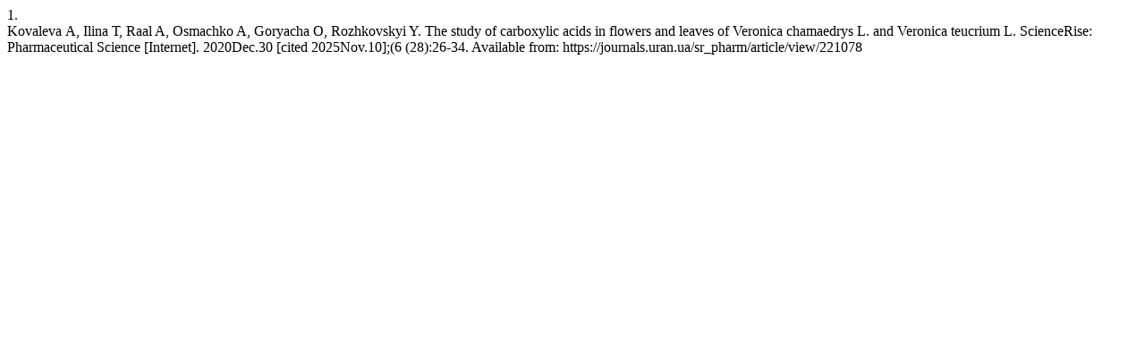

--- FILE ---
content_type: text/html; charset=UTF-8
request_url: https://journals.uran.ua/sr_pharm/citationstylelanguage/get/vancouver?submissionId=221078&publicationId=208531
body_size: 345
content:
<div class="csl-bib-body">
  <div class="csl-entry"><div class="csl-left-margin">1.</div><div class="csl-right-inline">Kovaleva А, Ilina Т, Raal A, Osmachko A, Goryacha O, Rozhkovskyi Y. The study of carboxylic acids in flowers and leaves of Veronica chamaedrys L. and Veronica teucrium L. ScienceRise: Pharmaceutical Science [Internet]. 2020Dec.30 [cited 2025Nov.10];(6 (28):26-34. Available from: https://journals.uran.ua/sr_pharm/article/view/221078</div></div>
</div>